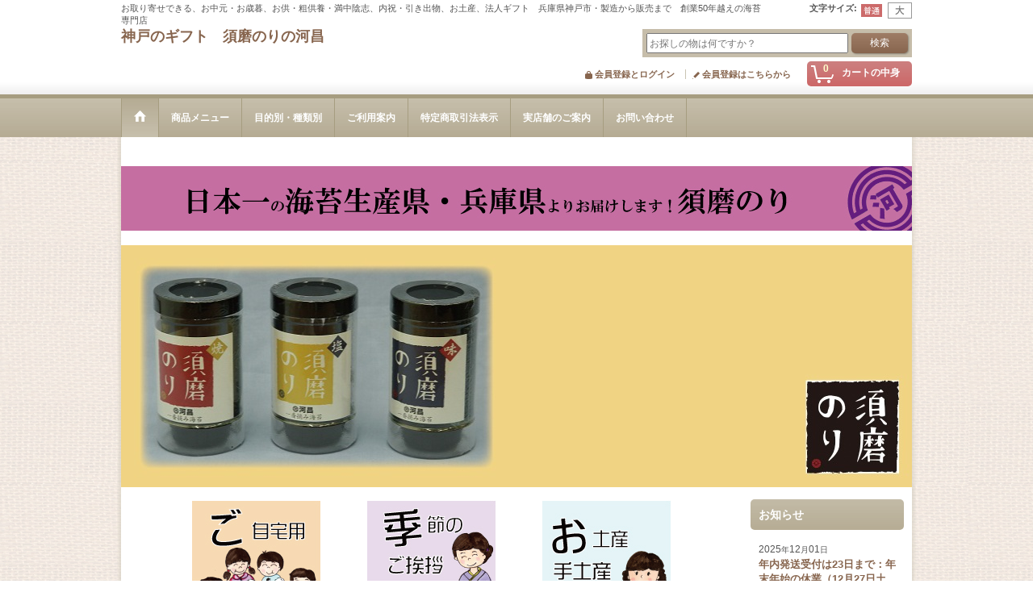

--- FILE ---
content_type: text/html; charset=UTF-8
request_url: https://www.sumanori.com/
body_size: 9454
content:
<!DOCTYPE html><html lang="ja">
<head>
    <meta charset="utf-8" />
    <title>美味しい須磨のりの通販・お取り寄せ・ギフト　焼き海苔・味付け海苔を神戸から全国へお届けします。｜海苔専門店・河昌</title>
    <meta name="keywords" content="神戸土産,海苔,須磨海苔,お中元,お歳暮,お供,粗供養,内祝,粗品,引き出物,ギフト,法人ギフト,贈答,お取り寄せ,高級,
手土産,もみ海苔" />
    <meta name="description" content="兵庫県のお寿司屋さん200件以上の御用達、焼き海苔・味付け海苔の専門店　河昌通販サイト。選りすぐりの海苔を全国にお届け。お中元　お歳暮などご贈答ギフト。お供・粗供養、引き出物・内祝、粗品などお礼やお返し、景品・賞品からご自宅用まで。関西の味　須磨のりを神戸からお取り寄せ。海苔を使ったレシピ集も" />
    <link rel="alternate" type="application/rss+xml" title="RSS" href="https://www.sumanori.com/rss/rss.php" />
    <link rel="alternate" media="only screen and (max-width: 640px)" href="https://www.sumanori.com/phone/" />
    <link rel="canonical" href="https://www.sumanori.com/" />
    <link href="/res/layout001/style/public/font-awesome-4.7.0/css/font-awesome.min.css" rel="stylesheet" />
    <link href="https://www.sumanori.com/res/layout001/style/common.css?1698389121" rel="stylesheet" type="text/css" media="all" />
    <link href="https://www.sumanori.com/res/layout006/style/template.css?1811011534" rel="stylesheet" type="text/css" media="all" />
    <link href="https://www.sumanori.com/res/layout001/style/jquery.fancybox.css" rel="stylesheet" type="text/css" media="all" />
    <link href="https://www.sumanori.com/data/sumanori/pc/20170330153910db5baa.css?1648606415" rel="stylesheet" type="text/css" media="all" />
    <script src="https://www.sumanori.com/res/layout006/js/public/jquery.js?v=420213"></script>
    <script src="https://www.sumanori.com/res/layout006/js/underscore.js?v=3"></script>
    <script src="https://www.sumanori.com/res/layout006/js/flipsnap.min.js"></script>
    <script src="https://www.sumanori.com/res/layout006/js/pack/ocnk-min.js?1625028332"></script>
    <script src="https://www.sumanori.com/res/layout006/js/pack/ranking-tab-min.js?1625028310"></script>
<link rel="shortcut icon" type="image/vnd.microsoft.icon" href="https://sumanori.ocnk.net/data/sumanori/image/favicon.ico">
<link rel="icon" type="image/vnd.microsoft.icon" href="https://sumanori.ocnk.net/data/sumanori/image/favicon.ico">
<link rel="apple-touch-icon" href="https://sumanori.ocnk.net/data/sumanori/image/apple-touch-icon-57x57.png">
<link rel="apple-touch-icon" href="https://sumanori.ocnk.net/data/sumanori/image/apple-touch-icon-60x60.png">
<link rel="apple-touch-icon" href="https://sumanori.ocnk.net/data/sumanori/image/apple-touch-icon-72x72.png">
<link rel="apple-touch-icon" href="https://sumanori.ocnk.net/data/sumanori/image/apple-touch-icon-76x76.png">
<link rel="apple-touch-icon" href="https://sumanori.ocnk.net/data/sumanori/image/apple-touch-icon-114x114.png">
<link rel="apple-touch-icon" href="https://sumanori.ocnk.net/data/sumanori/image/apple-touch-icon-120x120.png">
<link rel="apple-touch-icon" href="https://sumanori.ocnk.net/data/sumanori/image/apple-touch-icon-144x144.png">
<link rel="apple-touch-icon" href="https://sumanori.ocnk.net/data/sumanori/image/apple-touch-icon-152x152.png">
<link rel="apple-touch-icon" href="https://sumanori.ocnk.net/data/sumanori/image/apple-touch-icon-180x180.png">
<link rel="icon" type="image/png" href="https://sumanori.ocnk.net/data/sumanori/image/android-chrome-192x192.png">
<link rel="icon" type="image/png" href="https://sumanori.ocnk.net/data/sumanori/image/icon-48x48.png">
<link rel="icon" type="image/png" href="https://sumanori.ocnk.net/data/sumanori/image/icon-96x96.png">
<link rel="icon" type="image/png" href="https://sumanori.ocnk.net/data/sumanori/image/icon-160x160.png">
<link rel="icon" type="image/png" href="https://sumanori.ocnk.net/data/sumanori/image/icon-196x196.png">
<link rel="icon" type="image/png" href="https://sumanori.ocnk.net/data/sumanori/image/icon-16x16.png">
<link rel="icon" type="image/png" href="https://sumanori.ocnk.net/data/sumanori/image/icon-32x32.png">
<meta name="msapplication-TileColor">
<meta name="msapplication-TileImage">

<meta name="facebook-domain-verification" content="kb5n3gnnx7g5m6tvcu8fnsitxfba44" />

<script async src="https://www.googletagmanager.com/gtag/js?id=UA-37988225-1"></script>
<script>
  window.dataLayer = window.dataLayer || [];
  function gtag(){dataLayer.push(arguments);}
  gtag('js', new Date());
  gtag('config', 'UA-37988225-1');
</script>

</head>

<body class="top_page_body">
<div id="container" class="jpn_version visitor">
<div id="inner_container">

    <header role="banner">
        <div id="header_container">
            <div id="header">

                <div id="inner_header">

                    <div id="header_top" class="fix_center clearfix">
                        <div id="copy" class="header_top_800">
お取り寄せできる、お中元・お歳暮、お供・粗供養・満中陰志、内祝・引き出物、お土産、法人ギフト　兵庫県神戸市・製造から販売まで　創業50年越えの海苔専門店
                        </div>
                        <div id="header_font_setting">
                            <div class="font_setting">
                                <span class="set_font_title">文字サイズ<span class="colon">:</span></span>
                                <span class="set_font_normal"></span><span class="set_font_large"></span>
                            </div>
                        </div>
                    </div>

                    <div id="header_middle" class="fix_center clearfix">
                        <div id="shoptext" itemscope="itemscope" itemtype="http://schema.org/Organization">
                            <a itemprop="url" href="https://www.sumanori.com">神戸のギフト　須磨のりの河昌</a>
                        </div>
                        <div id="search" itemscope="itemscope" itemtype="http://schema.org/WebSite">
                            <meta itemprop="url" content="https://www.sumanori.com" />
                            <form class="search_form" method="get" action="https://www.sumanori.com/product-list" role="search" itemprop="potentialAction" itemscope="itemscope" itemtype="http://schema.org/SearchAction">
                                <meta itemprop="target" content="https://www.sumanori.com/product-list/?keyword={keyword}" />
                                <input type="search" class="largesize searchform" name="keyword" value="" placeholder="お探しの物は何ですか？" itemprop="query-input" />
                                <span class="global_btn"><input type="submit" class="searchinput btn_size_small btn_color_common" name="Submit" value="検索" /></span>
                            </form>
                        </div>
                    </div>

                    <div id="header_bottom" class="fix_center clearfix">
                        <div id="carttop">
                            <div class="shopping_cart_button has_cart_popup" data-empty-text="">
                                <div class="cartbtn">
                                    <a href="https://www.sumanori.com/cart">
                                        <span class="cartquantity">0</span>
                                        <span class="cartbtn_text">カートの中身</span>
                                    </a>
                                </div>
                            </div>
                        </div>

                        <div class="signin guestmember">
                            <div class="signin_box">
                                <ul>
                                    <li class="signin_top">
                                        <a href="https://www.sumanori.com/member-login" class="secure_link">会員登録とログイン</a>
                                    </li>
                                    <li class="register_top">
                                        <a href="https://www.sumanori.com/register" class="secure_link">会員登録はこちらから</a>
                                    </li>
                                </ul>
                            </div>
                        </div>
                    </div>

                </div>

                <nav role="navigation">
                    <div id="header_navigation">
                        <div id="globalnavi" class="clearfix" data-drilldown="off">
                            <ul class="fix_center clearfix pre_load_nav dropdown">
                                <li class="header_nav h_home nav_on posleft">
                                    <a href="https://www.sumanori.com/" class="nav_link"><span class="nav_box"><img src="https://www.sumanori.com/res/layout006/img/navi_home_bg.gif" data-x2="https://www.sumanori.com/res/layout006/img/navi_home_bg_x2.gif" width="45" height="45" alt="ホーム" /></span></a>
                                </li>
                                <li class="header_nav h_category">
                                    <div class="header_category">
                                        <a href="javascript:void(0);" class="nav_link"><span class="nav_box">商品メニュー</span></a>
                                    </div>
                                    <ul class="sub_menu">
                                        <li class="all_items">
                                            <div class="sub_menu_button">
                                                <a href="https://www.sumanori.com/product-list" class="item_list_link">全商品</a>
                                            </div>
                                        </li>
                                        <li class="h_maincategory23">
                                            <div class="sub_menu_button">
                                                <!-- one.content: ギフト：1,001〜2,000円 -->
                                                <a href="https://www.sumanori.com/product-list/23" class="item_list_link">
                                                                                                        <span class="nav_text">ギフト：1,001〜2,000円</span>
                                                </a>
                                            </div>
                                        </li>
                                        <li class="h_maincategory24">
                                            <div class="sub_menu_button">
                                                <!-- one.content: ギフト：2,001〜3,000円 -->
                                                <a href="https://www.sumanori.com/product-list/24" class="item_list_link">
                                                                                                        <span class="nav_text">ギフト：2,001〜3,000円</span>
                                                </a>
                                            </div>
                                        </li>
                                        <li class="h_maincategory42">
                                            <div class="sub_menu_button">
                                                <!-- one.content: ギフト：3,001〜4,000円 -->
                                                <a href="https://www.sumanori.com/product-list/42" class="item_list_link">
                                                                                                        <span class="nav_text">ギフト：3,001〜4,000円</span>
                                                </a>
                                            </div>
                                        </li>
                                        <li class="h_maincategory43">
                                            <div class="sub_menu_button">
                                                <!-- one.content: ギフト：4,001〜5,000円 -->
                                                <a href="https://www.sumanori.com/product-list/43" class="item_list_link">
                                                                                                        <span class="nav_text">ギフト：4,001〜5,000円</span>
                                                </a>
                                            </div>
                                        </li>
                                        <li class="h_maincategory26">
                                            <div class="sub_menu_button">
                                                <!-- one.content: ギフト：5,001円〜 -->
                                                <a href="https://www.sumanori.com/product-list/26" class="item_list_link">
                                                                                                        <span class="nav_text">ギフト：5,001円〜</span>
                                                </a>
                                            </div>
                                        </li>
                                        <li class="h_maincategory27">
                                            <div class="sub_menu_button">
                                                <!-- one.content: ご自宅用 -->
                                                <a href="https://www.sumanori.com/product-list/27" class="item_list_link">
                                                                                                        <span class="nav_text">ご自宅用</span>
                                                </a>
                                            </div>
                                        </li>
                                        <li class="h_maincategory47">
                                            <div class="sub_menu_button">
                                                <!-- one.content: 紙袋 -->
                                                <a href="https://www.sumanori.com/product-list/47" class="item_list_link">
                                                                                                        <span class="nav_text">紙袋</span>
                                                </a>
                                            </div>
                                        </li>
                                    </ul>
                                </li>
                                <li class="header_nav h_group">
                                    <div class="header_group">
                                        <a href="javascript:void(0);" class="nav_link"><span class="nav_box">目的別・種類別</span></a>
                                    </div>
                                    <ul class="sub_menu">
                                        <li class="h_group23">
                                            <a href="https://www.sumanori.com/product-group/23" class="item_list_link">
                                                                                                <span class="nav_text">内祝・引き出物〜お祝い事（慶事）のお返し</span>
                                            </a>
                                        </li>
                                        <li class="h_group56">
                                            <a href="https://www.sumanori.com/product-group/56" class="item_list_link">
                                                                                                <span class="nav_text">仏事の引き出物・粗供養〜ご法事をするとき〜</span>
                                            </a>
                                        </li>
                                        <li class="h_group55">
                                            <a href="https://www.sumanori.com/product-group/55" class="item_list_link">
                                                                                                <span class="nav_text">お供　〜ご法事に招かれたとき〜</span>
                                            </a>
                                        </li>
                                        <li class="h_group5">
                                            <a href="https://www.sumanori.com/product-group/5" class="item_list_link">
                                                                                                <span class="nav_text">お中元・お歳暮</span>
                                            </a>
                                        </li>
                                        <li class="h_group24">
                                            <a href="https://www.sumanori.com/product-group/24" class="item_list_link">
                                                                                                <span class="nav_text">神戸発：喜ばれるお土産/手土産</span>
                                            </a>
                                        </li>
                                        <li class="h_group26">
                                            <a href="https://www.sumanori.com/product-group/26" class="item_list_link">
                                                                                                <span class="nav_text">卓上型須磨のり</span>
                                            </a>
                                        </li>
                                        <li class="h_group30">
                                            <a href="https://www.sumanori.com/product-group/30" class="item_list_link">
                                                                                                <span class="nav_text">焼須磨海苔（全形）</span>
                                            </a>
                                        </li>
                                    </ul>
                                </li>
                                <li class="header_nav h_help">
                                    <a href="https://www.sumanori.com/help" class="nav_link"><span class="nav_box">ご利用案内</span></a>
                                </li>
                                <li class="header_nav h_legal">
                                    <a href="https://www.sumanori.com/info" class="nav_link"><span class="nav_box">特定商取引法表示</span></a>
                                </li>
                                <li class="header_nav h_page_106">
                                    <a href="https://www.sumanori.com/page/106" class="nav_link"><span class="nav_box">実店舗のご案内</span></a>
                                </li>
                                <li class="header_nav h_inquiry posright">
                                    <a href="https://www.sumanori.com/contact" class="nav_link secure_link"><span class="nav_box">お問い合わせ</span></a>
                                </li>
                            </ul>
                        </div>
                    </div>
                </nav>

            </div>        </div>
    </header>
    <div id="contents_top">
        <div class="fix_center" id="inner_contents_top">
<br><div align="center">
  <br>
<img src="https://www.sumanori.com/data/sumanori/image/nihonichiPC.jpg" border="0" width="980" height="80" alt="日本一の海苔生産県兵庫県よりお届けします。。須磨のり"><br>
  <br>

        </div>
    </div>

    <div id="photo" class="standard_slide">
        <div class="top_image_slide fix_center">
            <div class="swipe_list" data-current="current" data-adjustment="min" data-autoplay="on" data-cols="1" data-padding="0" data-duration="2000" data-interval="5000" data-position="bottom" data-fade-in-fade-out="on" data-async="on">
                <div class="list_item_table">
                    <div class="list_item_case">
                    <div class="list_item_row clearfix">
                        <div class="list_item_cell slide top_picture_1">
                            <span class="item_image_box">
                                <img src="https://www.sumanori.com/data/sumanori/image/high.quality/20250111_7d01ae.jpg" width="980" height="300" alt="" />
                            </span>
                        </div>
                    </div>
                    </div>
                </div>
            </div>
        </div>
    </div>

    <div id="contents">
        <div id="inner_contents" class="fix_center clearfix layout_r">





            <div id="maincol2" role="main">
                <div id="main_container">
                <div class="main_box freearea_box" data-free="c17">
                    <div class="main_contents clearfix">
<div align="center"></div>
<div align="center">
  <table border="0" width="650">
    <tbody>
      <tr>
        <td align="center"><a href="https://www.sumanori.com/product-list/27" target="_blank"><img src="https://www.sumanori.com/data/sumanori/image/jitakuyouS.jpg" border="0" width="160" height="160" alt="ご自宅用"></a></td>
        <td align="center"><a href="https://www.sumanori.com/product-group/5" target="_blank"><img src="https://www.sumanori.com/data/sumanori/image/kisetuaisatuS.jpg" border="0" width="160" height="160" alt="季節のご挨拶"></a></td>
        <td align="center"><a href="https://www.sumanori.com/product-group/24" target="_blank"><img src="https://www.sumanori.com/data/sumanori/image/omiyageS.jpg" border="0" width="160" height="160" alt="お土産・手土産"></a></td>
      </tr>
      <tr>
        <td align="center"><a href="https://www.sumanori.com/product-list/27" target="_blank">ご自宅用</a></td>
        <td align="center"><a href="https://www.sumanori.com/product-group/5" target="_blank">季節のご挨拶</a></td>
        <td align="center"><a href="https://www.sumanori.com/product-group/24" target="_blank">お土産・手土産</a></td>
  <tr>
        <td align="center"><a href="https://www.sumanori.com/product-group/23" target="_blank"><img src="https://www.sumanori.com/data/sumanori/image/utiiwai.jpg" border="0" width="160" height="160" alt="内祝い　引き出物"></a></td>
        <td align="center"><a href="https://www.sumanori.com/product-group/55" target="_blank"><img src="https://www.sumanori.com/data/sumanori/image/osonaeS.jpg" border="0" width="160" height="160" alt="お供"></a></td>
        <td align="center"><a href="https://www.sumanori.com/product-group/56" target="_blank"><img src="https://www.sumanori.com/data/sumanori/image/sokuyoS.jpg" border="0" width="160" height="160" alt="粗供養　志"></a></td>
      </tr>
      <tr>
        <td align="center"><a href="https://www.sumanori.com/product-group/23" target="_blank">内祝い　引き出物</a></td>
        <td align="center"><a href="https://www.sumanori.com/product-group/55" target="_blank">お 供</a></td>
        <td align="center"><a href="https://www.sumanori.com/product-group/56" target="_blank">&nbsp;粗供養　志</a></td>
      </tr>
    
      </tr>
    </tbody>
  </table>
</div>
                    </div>
                </div>
                </div>
            </div>


            <div id="rightcol" class="side_col" role="complementary">


                <article>
                    <div class="side_box whatnew">
                        <div class="section_title">
                            <h2>お知らせ</h2>
                        </div>
                        <div class="side_contents whatnew_contents">
                            <div class="news_data clearfix" data-news-id="16">
                                                                <time class="news_date" datetime="2025-12-01">
                                    2025<span class="format">年</span>12<span class="format">月</span>01<span class="format">日</span>
                                </time>
                                                                <a href="https://www.sumanori.com/news-detail/16"><span class="whatnew_subject">年内発送受付は23日まで：年末年始の休業（12月27日土曜日～1月5日月曜日まで休みます）</span></a>
                            </div>
                            <div class="news_data clearfix" data-news-id="58">
                                                                <time class="news_date" datetime="2025-10-31">
                                    2025<span class="format">年</span>10<span class="format">月</span>31<span class="format">日</span>
                                </time>
                                                                <a href="https://www.sumanori.com/news-detail/58"><span class="whatnew_subject">まもなく【早割セール】開催です</span></a>
                            </div>
                            <div class="news_data clearfix" data-news-id="56">
                                                                <time class="news_date" datetime="2025-08-06">
                                    2025<span class="format">年</span>08<span class="format">月</span>06<span class="format">日</span>
                                </time>
                                                                <a href="https://www.sumanori.com/news-detail/56"><span class="whatnew_subject">価格改定のお願い</span></a>
                            </div>
                        </div>
                    </div>
                </article>
                <div class="side_box globalnavi_side side_freepage_list">
                    <ul class="side_contents navi_list">
                        <li class="side_navi freepage45">
                            <a href="https://www.sumanori.com/page/45">複数のお届け先に発送ご希望の場合</a>
                        </li>
                        <li class="side_navi freepage11">
                            <a href="https://www.sumanori.com/page/11">ギフト包装に関して</a>
                        </li>
                        <li class="side_navi freepage19">
                            <a href="https://www.sumanori.com/page/19">卓上型・１号缶・２号缶の大きさ比べ</a>
                        </li>
                        <li class="side_navi freepage10">
                            <a href="https://www.sumanori.com/page/10">個人情報保護方針</a>
                        </li>
                        <li class="side_navi freepage106 posbottom">
                            <a href="https://www.sumanori.com/page/106">実店舗のご案内</a>
                        </li>
                    </ul>
                </div>

                <aside>
                    <div class="side_box side_banner">
                        <div class="banner_box ssl_banner">
                            <img src="https://www.sumanori.com/res/layout006/img/all/ssl.gif" data-x2="https://www.sumanori.com/res/layout006/img/all/ssl_x2.gif" alt="SSL" width="115" height="55" />
                        </div>
                    </div>
                </aside>

            </div>



        </div>
    </div>

    <div id="wide_contents">
        <div class="main_wide_box fix_center">
                <div class="ajax_item" data-mode="recently" data-area="wide" data-subject="最近チェックしたアイテム" data-img="120" data-cols="7" data-slide="on" data-autoplay="of" data-duration="350" data-interval="5000" data-reset="on" data-name="on" data-abbr="off"  data-position="on" data-cnt="30" data-reset-text="リセット" data-zero-text="0件"></div>
        </div>
    </div>

</div>

<footer>
<div id="pagetop">
    <div id="inner_pagetop" class="fix_center"><a href="#container" class="to_pagetop">ページトップへ</a></div>
</div>

<div id="footer">

    <div class="footer_free_space" id="footer_free_top">
        <div class="fix_center">
<body bgcolor="#ffffff">
<div align="center">
  <table border="0" bgcolor="#ffffff" width="980">
    <tbody>
      <tr>
        <td align="left">&nbsp;</td>
        <td align="left">&nbsp;</td>
        <td align="left" valign="top">&nbsp;</td>
        <td align="center" height="30">&nbsp;</td>
      </tr>
      <tr>
        <td align="left" rowspan="6" width="30">&nbsp;</td>
        <td align="left" width="315" rowspan="6"><font color="#2c004c" size="+1">■</font><font size="+1"><b><font color="#000000" size="+1">商品発送に関するお問合せ</font></b></font><br>
        <font color="#000000">土日祝・年末年始を除く</font><br>
        <font color="#000000">10：30～17：00</font><br>
        <font color="#000000">ＴＥＬ 0790-88-0044</font><br>
        <font color="#000000">河昌　佐用工場</font><br><font color="#000000">光海（こうみ）株式会社</font><br><br>
<font color="#2c004c" size="+1">■</font><b><font color="#000000" size="+1">商品に関するお問合せ</font></b><br>
        &nbsp;<font color="#000000">日月祝・年末年始を除く<br>10：00～17：00<br>ＴＥＬ 078-733-0791<br>株式会社河昌</font>
        <table border="0">
          <tbody>
            
          </tbody>
        </table>
        &nbsp;<br>
        
        <br>
        <font color="#2c004c" size="+1">■</font><b><font color="#000000" size="+1">お支払方法</font></b><br>
        &nbsp;<font color="#000000">下記の方法がご利用いただけます。</font><br>
        <table border="0">
          <tbody>
            <tr>
              <td height="50"><img src="https://www.sumanori.com/data/sumanori/image/kessai.jpg" border="0" width="180" height="52">&nbsp;</td>
            </tr>
          </tbody>
        </table>
        &nbsp;<font color="#000000"><B>先払いでお願いします</B></font><font color="#000000" size="+1">。</font><br>
        <font color="#ff0000"></font>
        <br>
        <font color="#2c004c" size="+1">■</font><font color="#000000" size="+1"><b>送料・手数料について</b></font><font color="#000000">&nbsp;<br>
        地域別運賃となっています。<br>
        <font color="#000000">詳しくは</font>　<a href="https://www.sumanori.com/help#help_charge" target="_blank">こちらをクリック</a><br>
        <font color="#000000">代引きの場合、別途手数料がかかります。</font><br>
        <font color="#000000">&nbsp;￥300　￥400　￥600</font>（価格は税別）</td>
        <td align="left" width="315" rowspan="6" valign="top"><font color="#2c004c" size="+1">■</font><b><font color="#000000" size="+1">商品の発送について</font></b><br>
        <font color="#000000">ご注文（ご入金）確認後、4営業日以内、</font><br>
        <font color="#000000">最短発送を心がけております。</font><br>
        <font color="#000000">　（ご指定日がない場合）<br>
        </font><font color="#ff0000">　※ &nbsp;繁忙期や欠品などご希望にそえない<br>
        　　</font>　 <font color="#ff0000">場合は速やかに連絡致します。&nbsp;</font><br>
        <br>
        <br>
        <br>
        <font color="#2c004c"size="+1">■</font><b><font color="#000000" size="+1">お届け時間指定可能</font></b><br>
        <font color="#000000">下記のお届け時間の指定が可能です</font><font color="#000000" size="-1">。&nbsp;</font><br>
        <img src="https://www.sumanori.com/data/sumanori/image/sagawatime.jpg" border="0" width="300" height="59"><br>
        <font color="#000000">佐川急便を利用しております。</font><br>
        <br>
        <font color="#2c004c" size="+1">■</font><font size="+1"><b><font color="#000000" size="+1">返品・交換について</font></b></font><br>
        <font color="#000000">食品につき、不良品・誤送品以外の返品・&nbsp;<br>
        </font><font color="#000000">交換は不可とさせて頂きます。不良品・</font><br>
        <font color="#000000">誤送品の場合、3日以内にご連絡下さい。</font><font color="#000000"><br>
        当社送料負担にて交換または、ご返金&nbsp;</font><br>
        <font color="#000000">させて頂きます。&nbsp;</font><br>
        <br>
        <font color="#2c004c" size="+1">■</font><b><font color="#000000" size="+1">ギフトについて</font></b><br>
        <font color="#000000">ギフト用包装を承ります。&nbsp;</font><br>
        <font color="#000000">詳しくは<a href="https://sumanori.ocnk.net/page/11" target="_blank">こちらをクリック</a></font></td>
        <td align="center"><a href="https://www.sumanori.com/help" target="_blank"><img src="https://sumanori.ocnk.net/data/sumanori/product/f_navi1_1.jpg" border="0" width="270" height="120"></a>&nbsp;&nbsp;</td>
      </tr>
      <tr>
        <td align="left"></td>
      </tr>
      <tr>
        <td align="left" bgcolor="#ffffff"><font color="#2c004c" size="+1">■</font><font color="#000000" size="+1"><b>運営会社</b></font>&nbsp;<br>
        <img src="https://www.sumanori.com/data/sumanori/image/kawashologo.jpg" border="0" width="226" height="59"><br>
        <font color="#000000">株式会社河昌（かわしょう）佐用工場</font><br>
        <font color="#000000">光海（こうみ）株式会社</font><br>
<font color="#000000">兵庫県佐用郡佐用町大酒725</font><br>
        <font color="#000000">ＴＥＬ　0790-88-0044</font><br>
        </td>
      </tr>
      <tr>
        <td align="left"></td>
      </tr>
      <tr>
        <td align="left"><a href="https://sumanori.ocnk.net/info" target="_blank"><img src="https://sumanori.ocnk.net/data/sumanori/product/f_navi1_2.jpg" border="0" width="270" height="40"></a></td>
      </tr>
      <tr>
        <td align="left"><a href="https://sumanori.ocnk.net/page/10" target="_blank"><img src="https://sumanori.ocnk.net/data/sumanori/product/f_navi1_3.jpg" border="0" width="270" height="40"></a></td>
      </tr>
      <tr>
        <td align="left"></td>
        <td align="left">&nbsp;</td>
        <td align="left">&nbsp;</td>
        <td align="left">&nbsp;</td>
      </tr>
    </tbody>
  </table>
</div>
        </div>
    </div>
    <div id="globalnavi_footer">
        <div class="fix_center column_layout column4 clearfix">
            <div class="footer_navi_box footer_navi_box_left">
                <ul class="footer_navi_left">
                    <li class="footer_navi f_home nav_on">
                        <div class="footer_navi_row">
                            <a href="https://www.sumanori.com/" class="footer_navi_link">ホーム</a>
                        </div>
                    </li>
                    <li class="footer_navi f_page_106">
                        <div class="footer_navi_row">
                            <a href="https://www.sumanori.com/page/106" class="footer_navi_link">実店舗のご案内</a>
                        </div>
                    </li>
                </ul>
            </div>
            <div class="footer_navi_box">
                <ul class="footer_navi_center">
                    <li class="footer_navi f_signin">
                        <div class="footer_navi_row">
                            <a href="https://www.sumanori.com/member-login" class="footer_navi_link secure_link">会員登録とログイン</a>
                        </div>
                    </li>
                    <li class="footer_navi f_cart">
                        <div class="footer_navi_row">
                            <a href="https://www.sumanori.com/cart" class="footer_navi_link">買い物かご（カート）</a>
                        </div>
                    </li>
                </ul>
            </div>
            <div class="footer_navi_box">
                <ul class="footer_navi_center">
                    <li class="footer_navi f_help">
                        <div class="footer_navi_row">
                            <a href="https://www.sumanori.com/help" class="footer_navi_link">ご利用案内</a>
                        </div>
                    </li>
                    <li class="footer_navi f_legal">
                        <div class="footer_navi_row">
                            <a href="https://www.sumanori.com/info" class="footer_navi_link">特定商取引法表示</a>
                        </div>
                    </li>
                </ul>
            </div>
            <div class="footer_navi_box footer_navi_box_right">
                <ul class="footer_navi_right">
                    <li class="footer_navi f_news">
                        <div class="footer_navi_row">
                            <a href="https://www.sumanori.com/news" class="footer_navi_link">お知らせ</a>
                        </div>
                    </li>
                    <li class="footer_navi f_inquiry">
                        <div class="footer_navi_row">
                            <a href="https://www.sumanori.com/contact" class="footer_navi_link secure_link">お問い合わせ</a>
                        </div>
                    </li>
                </ul>
            </div>
        </div>
    </div>

    <div class="fix_center" id="inner_footer">
        <div id="phonesite" class="phonesite">
            <span class="phone_site_link" data-always="on">スマートフォンサイト</span>
        </div>
        <p id="counter"><img src="https://www.sumanori.com/counter.php" alt="" /></p>
        <div id="copyright" role="contentinfo">
<CENTER>Copyright (C)  2006 株式会社　河昌　All right reserved </CENTER>
        </div>
    </div>

</div>
</footer>

</div>

<script>
var xmlUrl = "https://www.sumanori.com" + "/xml.php";
var xmlSecureUrl = "https://www.sumanori.com" + "/xml.php";
var OK_icon_src = 'https://www.sumanori.com/res/layout006/img/all/icon_ok' + (1 < globalObj.pixelRatio ? '_x2' : '') + '.png';
var NG_icon_src = 'https://www.sumanori.com/res/layout006/img/all/icon_caution' + (1 < globalObj.pixelRatio ? '_x2' : '') + '.png';
var CURPLACE = 'home';
var MSG_INPUT = '入力してください。';
var MSG_SELECT = '選択してください。';
var MSG_NUMERIC1 = '半角数字で正しく入力してください。';
var MSG_MAX_LENGTH = '%s文字以内で入力してください。';
var MSG_ADDRESS = {
    'japan1': '(市区町村郡)', 'japan2': '(町名・番地)', 'japan3': '(マンション・ビル名・部屋番号)',
    'oversea1': '(Street address)', 'oversea2': '(Apt./Bldg. No.)', 'oversea3': '(City, State/Province)'
};
var phoneUrl = 'https://www.sumanori.com/phone/';
var browserType = null;
globalObj.language = 'Japanese';
globalObj.closeIcon = globalObj.closeIcon ? globalObj.closeIcon : 'https://www.sumanori.com/res/layout006/img/dropdown_close.png';
globalObj.noImageLabel = '写真が見つかりません';
globalObj.closeLabel = '閉じる';
globalObj.home = 'https://www.sumanori.com';
globalObj.b = 'https://www.sumanori.com';
globalObj.productListCondition = {};
globalObj.subCategorySelectDefaultLabel = '全商品';
globalObj.productCategoryNames = {"23":{"id":"23","name":"\u30ae\u30d5\u30c8\uff1a1,001\u301c2,000\u5186","photo":null,"photo_url":null,"photo_width":60,"photo_height":60,"display_photo_in_header_nav":"t","display_photo_in_side_nav":"t","display_photo_in_product_list":"t","order":0},"24":{"id":"24","name":"\u30ae\u30d5\u30c8\uff1a2,001\u301c3,000\u5186","photo":null,"photo_url":null,"photo_width":60,"photo_height":60,"display_photo_in_header_nav":"t","display_photo_in_side_nav":"t","display_photo_in_product_list":"t","order":1},"42":{"id":"42","name":"\u30ae\u30d5\u30c8\uff1a3,001\u301c4,000\u5186","photo":null,"photo_url":null,"photo_width":60,"photo_height":60,"display_photo_in_header_nav":"t","display_photo_in_side_nav":"t","display_photo_in_product_list":"t","order":2},"43":{"id":"43","name":"\u30ae\u30d5\u30c8\uff1a4,001\u301c5,000\u5186","photo":null,"photo_url":null,"photo_width":60,"photo_height":60,"display_photo_in_header_nav":"t","display_photo_in_side_nav":"t","display_photo_in_product_list":"t","order":3},"26":{"id":"26","name":"\u30ae\u30d5\u30c8\uff1a5,001\u5186\u301c","photo":null,"photo_url":null,"photo_width":60,"photo_height":60,"display_photo_in_header_nav":"t","display_photo_in_side_nav":"t","display_photo_in_product_list":"t","order":4},"27":{"id":"27","name":"\u3054\u81ea\u5b85\u7528","photo":null,"photo_url":null,"photo_width":60,"photo_height":60,"display_photo_in_header_nav":"t","display_photo_in_side_nav":"t","display_photo_in_product_list":"t","order":5},"47":{"id":"47","name":"\u7d19\u888b","photo":null,"photo_url":null,"photo_width":60,"photo_height":60,"display_photo_in_header_nav":"t","display_photo_in_side_nav":"t","display_photo_in_product_list":"t","order":6}};
globalObj.productGroupNameList = {};
globalObj.closeInnerIcon = '<img src="https://www.sumanori.com/res/layout006/img/all/inner_close.png" width="20" height="20" alt="画面を閉じる" />';
globalObj.calendarLastUpdate = '1739349045';
globalObj.productLastUpdate = '1768461656';
globalObj.favoriteLastUpdate = '0';
globalObj.allPageSecure = true;
</script>
<script type="text/template" id="ajax_item_wrap_template">
<section>
    <div class="item_box ajax_item_box">
        <div class="section_title">
            <h2><%= title %></h2>
        </div>
        <div class="ajax_comment"></div>
        <div class="ajax_contents">
            <div class="item_list layout_photo">
                <div class="ajax_list_box" data-position="<%- position %>" data-pointer="<%- pointer %>" data-duration="<%- duration %>" data-interval="<%- interval %>" data-adjustment="<%- adjustment %>" data-autoplay="<%- autoplay %>" data-cols="<%- cols %>" data-async="<%- asyncImage %>">
                    <div class="ajax_itemlist_box list_item_table loading"></div>
                </div>
            </div>
        </div>
    </div>
</section>
</script>
<script type="text/template" id="cart_popup_template" data-count="0">
<div class="cartcontents">
    <ul>
        <li class="cart_empty">
            <div class="text_data"><a href="https://www.sumanori.com/cart">カート</a>は空です。</div>
        </li>
    </ul>
</div>
</script>
<script type="text/template" id="overlay_template">
<div class="overlay_area">
    <div class="overlay_front">
        <div class="inner_overlay_front">
            <div class="modal_skin clearfix">
<%= inner_skin %>
            </div>
<%= close_btn %>
        </div>
    </div>
</div>
</script>
<script type="text/template" id="alert_template">
<div class="alert_form">
    <div class="alert_message">
        <%= message %>
    </div>
    <div class="overlay_alert_close">
        <div class="btn_box">
            <div class="form_btn">
                <span class="global_btn">
                    <input type="button" class="yesinput btn_size_large btn_color_emphasis close_link" value="はい" />
                </span>
            </div>
        </div>
    </div>
</div>
<div class="alert_close overlay_close">
    <a href="javascript:void(0);" class="close_link global_link">閉じる</a>
</div>
</script>
<script>
var LOAD_icon_src = 'https://www.sumanori.com/res/layout006/img/load_icon' + (1 < globalObj.pixelRatio ? '_x2' : '') + '.gif';
var SEARCH_icon_src = 'https://www.sumanori.com/res/layout006/img/all/indicator_line.gif';
var LBL_REQUIRED = '<abbr class="require" title="必須入力項目">*</abbr>';
var MSG_INPUT2 = '正しく入力してください。';
var MSG_CARD_SYSERROR = 'ただいまクレジット決済をご利用いただけません。お手数ですがショップへお問い合わせください。';
var MSG_NOPOST = '該当の郵便番号は見つかりませんでした。';
var MSG_BANCHI = '番地を入力してください。';
var MSG_NUMERIC2 = '8～20文字の半角英数字記号 !#$%&()*+,-./:;<=>?@[]^_`{|}~ で入力してください。';
var MSG_NUMERIC5 = '半角数字、記号（「.」「+」「-」「(」「)」）とスペースで正しく入力してください。';
var MSG_NUMERIC6 = '半角数字で正しく入力してください。(ハイフン可)';
var MSG_NOMATCH = '一致しません。';
var MSG_CONFIRM = 'ご確認の上、チェックを入れてください。';
var MSG_OVERLAP = '既にこのメールアドレスでは登録されています。';
var MSG_PREF = '国と都道府県の組み合わせが正しくありません。';
var MSG_KATAKANA = '全角カタカナで入力してください。';
var MSG_UNLOAD = '入力したデータは保存されていません。';
var MSG_BIRTHDAY = '日付を正しく選択してください。';
var ERROR_CLASS = 'form_error';
var ERROR_COMMON = 'ご入力内容に不備がございます。下記項目をご確認ください。';
var errorMsg = '';
var OK_icon = '<img class="vami" width="16" height="16" src="' + OK_icon_src + '" alt="" />';
var NG_icon = '<img class="vami" width="16" height="16" src="' + NG_icon_src + '" alt="" />';
var loadingDisplay = '<img src="' + SEARCH_icon_src + '" width="13" height="13" class="icon_loading" />';
var errorStatusPrefix = '<span class="error_status">';
var errorStatusSuffix = '</span>';
var messageBr = '';
globalObj.closeBtnHtml = '<a class="close_btn_box" href="javascript:void(0);"><span class="close_btn"><img width="20" height="20" alt="閉じる" title="閉じる" src="https://www.sumanori.com/res/layout006/img/all/inner_close.png" /></span></a>';

jQuery(function() {
    jQuery('.searchform').attr({autosave: 'https://www.sumanori.com', results: 10});
    globalObj.preloadImage([
        OK_icon_src,
        NG_icon_src,
        LOAD_icon_src,
        'https://www.sumanori.com/res/layout006/img/navi_bg_o.gif',
        'https://www.sumanori.com/res/layout006/img/btn_winclose_o.png',
        'https://www.sumanori.com/res/layout006/img/btn_winclose_x2.png'
    ]);
});

</script>
<script src="https://www.sumanori.com/res/layout006/js/form-check.js?1407393716"></script>
<script src="https://www.sumanori.com/res/layout006/js/public/form-check-common.js?1692671229"></script>

<script>
globalObj.setFavoriteAddButton = function () {
    new sharedTool.Overlay({
        mode: 'favorite_add',
        areaWrapSelector  : '.has_favorite_btn',
        completionStatus: '',
        requestUrl: xmlUrl + '?go=favorite-addition',
        overlayBtnSelector: '.favoriteinput[data-id], .favoriteinput_image_link[data-id]',
        closeBtnHtml: globalObj.closeBtnHtml
    });
};
</script>



</body>
</html>
